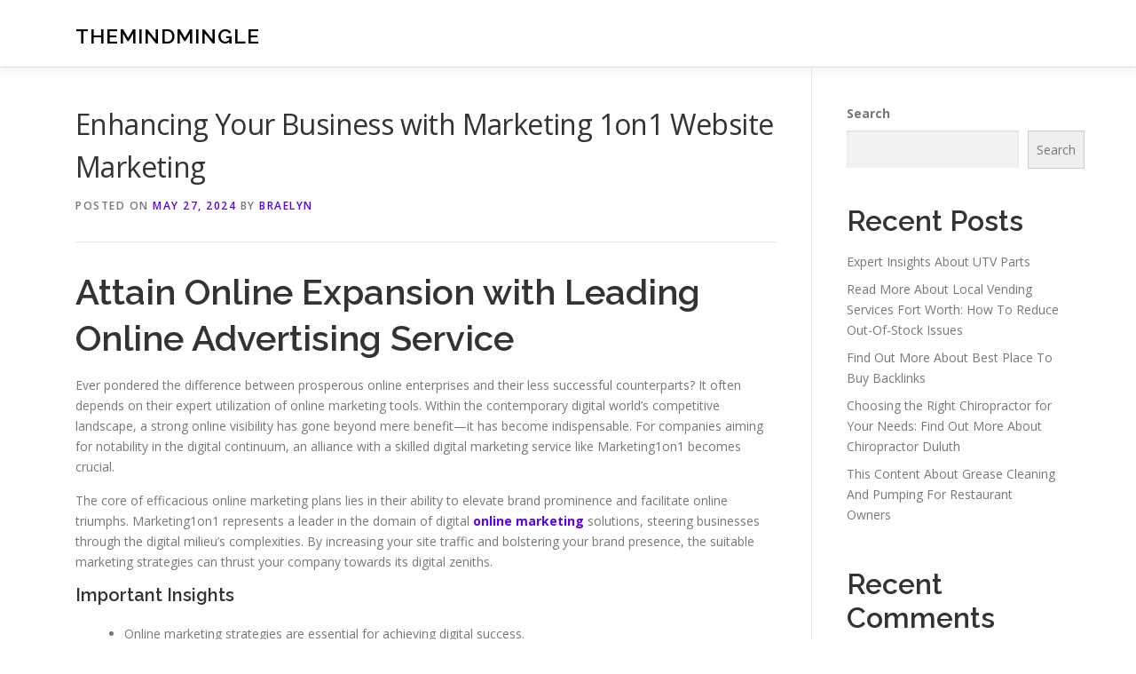

--- FILE ---
content_type: text/html; charset=UTF-8
request_url: https://mexicalibarandgrill.com/768/enhancing-your-business-with-marketing-1on1-website-marketing/
body_size: 18124
content:
<!DOCTYPE html>
<html lang="en-US">
<head>
<meta charset="UTF-8">
<meta name="viewport" content="width=device-width, initial-scale=1">
<link rel="profile" href="https://gmpg.org/xfn/11">
<title>Enhancing Your Business with Marketing 1on1 Website Marketing &#8211; TheMindMingle</title>
<meta name='robots' content='max-image-preview:large' />
<link rel='dns-prefetch' href='//fonts.googleapis.com' />
<link rel="alternate" type="application/rss+xml" title="TheMindMingle &raquo; Feed" href="https://mexicalibarandgrill.com/feed/" />
<link rel="alternate" type="application/rss+xml" title="TheMindMingle &raquo; Comments Feed" href="https://mexicalibarandgrill.com/comments/feed/" />
<link rel="alternate" title="oEmbed (JSON)" type="application/json+oembed" href="https://mexicalibarandgrill.com/wp-json/oembed/1.0/embed?url=https%3A%2F%2Fmexicalibarandgrill.com%2F768%2Fenhancing-your-business-with-marketing-1on1-website-marketing%2F" />
<link rel="alternate" title="oEmbed (XML)" type="text/xml+oembed" href="https://mexicalibarandgrill.com/wp-json/oembed/1.0/embed?url=https%3A%2F%2Fmexicalibarandgrill.com%2F768%2Fenhancing-your-business-with-marketing-1on1-website-marketing%2F&#038;format=xml" />
<style id='wp-img-auto-sizes-contain-inline-css' type='text/css'>
img:is([sizes=auto i],[sizes^="auto," i]){contain-intrinsic-size:3000px 1500px}
/*# sourceURL=wp-img-auto-sizes-contain-inline-css */
</style>
<style id='wp-emoji-styles-inline-css' type='text/css'>

	img.wp-smiley, img.emoji {
		display: inline !important;
		border: none !important;
		box-shadow: none !important;
		height: 1em !important;
		width: 1em !important;
		margin: 0 0.07em !important;
		vertical-align: -0.1em !important;
		background: none !important;
		padding: 0 !important;
	}
/*# sourceURL=wp-emoji-styles-inline-css */
</style>
<style id='wp-block-library-inline-css' type='text/css'>
:root{--wp-block-synced-color:#7a00df;--wp-block-synced-color--rgb:122,0,223;--wp-bound-block-color:var(--wp-block-synced-color);--wp-editor-canvas-background:#ddd;--wp-admin-theme-color:#007cba;--wp-admin-theme-color--rgb:0,124,186;--wp-admin-theme-color-darker-10:#006ba1;--wp-admin-theme-color-darker-10--rgb:0,107,160.5;--wp-admin-theme-color-darker-20:#005a87;--wp-admin-theme-color-darker-20--rgb:0,90,135;--wp-admin-border-width-focus:2px}@media (min-resolution:192dpi){:root{--wp-admin-border-width-focus:1.5px}}.wp-element-button{cursor:pointer}:root .has-very-light-gray-background-color{background-color:#eee}:root .has-very-dark-gray-background-color{background-color:#313131}:root .has-very-light-gray-color{color:#eee}:root .has-very-dark-gray-color{color:#313131}:root .has-vivid-green-cyan-to-vivid-cyan-blue-gradient-background{background:linear-gradient(135deg,#00d084,#0693e3)}:root .has-purple-crush-gradient-background{background:linear-gradient(135deg,#34e2e4,#4721fb 50%,#ab1dfe)}:root .has-hazy-dawn-gradient-background{background:linear-gradient(135deg,#faaca8,#dad0ec)}:root .has-subdued-olive-gradient-background{background:linear-gradient(135deg,#fafae1,#67a671)}:root .has-atomic-cream-gradient-background{background:linear-gradient(135deg,#fdd79a,#004a59)}:root .has-nightshade-gradient-background{background:linear-gradient(135deg,#330968,#31cdcf)}:root .has-midnight-gradient-background{background:linear-gradient(135deg,#020381,#2874fc)}:root{--wp--preset--font-size--normal:16px;--wp--preset--font-size--huge:42px}.has-regular-font-size{font-size:1em}.has-larger-font-size{font-size:2.625em}.has-normal-font-size{font-size:var(--wp--preset--font-size--normal)}.has-huge-font-size{font-size:var(--wp--preset--font-size--huge)}.has-text-align-center{text-align:center}.has-text-align-left{text-align:left}.has-text-align-right{text-align:right}.has-fit-text{white-space:nowrap!important}#end-resizable-editor-section{display:none}.aligncenter{clear:both}.items-justified-left{justify-content:flex-start}.items-justified-center{justify-content:center}.items-justified-right{justify-content:flex-end}.items-justified-space-between{justify-content:space-between}.screen-reader-text{border:0;clip-path:inset(50%);height:1px;margin:-1px;overflow:hidden;padding:0;position:absolute;width:1px;word-wrap:normal!important}.screen-reader-text:focus{background-color:#ddd;clip-path:none;color:#444;display:block;font-size:1em;height:auto;left:5px;line-height:normal;padding:15px 23px 14px;text-decoration:none;top:5px;width:auto;z-index:100000}html :where(.has-border-color){border-style:solid}html :where([style*=border-top-color]){border-top-style:solid}html :where([style*=border-right-color]){border-right-style:solid}html :where([style*=border-bottom-color]){border-bottom-style:solid}html :where([style*=border-left-color]){border-left-style:solid}html :where([style*=border-width]){border-style:solid}html :where([style*=border-top-width]){border-top-style:solid}html :where([style*=border-right-width]){border-right-style:solid}html :where([style*=border-bottom-width]){border-bottom-style:solid}html :where([style*=border-left-width]){border-left-style:solid}html :where(img[class*=wp-image-]){height:auto;max-width:100%}:where(figure){margin:0 0 1em}html :where(.is-position-sticky){--wp-admin--admin-bar--position-offset:var(--wp-admin--admin-bar--height,0px)}@media screen and (max-width:600px){html :where(.is-position-sticky){--wp-admin--admin-bar--position-offset:0px}}

/*# sourceURL=wp-block-library-inline-css */
</style><style id='wp-block-archives-inline-css' type='text/css'>
.wp-block-archives{box-sizing:border-box}.wp-block-archives-dropdown label{display:block}
/*# sourceURL=https://mexicalibarandgrill.com/wp-includes/blocks/archives/style.min.css */
</style>
<style id='wp-block-categories-inline-css' type='text/css'>
.wp-block-categories{box-sizing:border-box}.wp-block-categories.alignleft{margin-right:2em}.wp-block-categories.alignright{margin-left:2em}.wp-block-categories.wp-block-categories-dropdown.aligncenter{text-align:center}.wp-block-categories .wp-block-categories__label{display:block;width:100%}
/*# sourceURL=https://mexicalibarandgrill.com/wp-includes/blocks/categories/style.min.css */
</style>
<style id='wp-block-heading-inline-css' type='text/css'>
h1:where(.wp-block-heading).has-background,h2:where(.wp-block-heading).has-background,h3:where(.wp-block-heading).has-background,h4:where(.wp-block-heading).has-background,h5:where(.wp-block-heading).has-background,h6:where(.wp-block-heading).has-background{padding:1.25em 2.375em}h1.has-text-align-left[style*=writing-mode]:where([style*=vertical-lr]),h1.has-text-align-right[style*=writing-mode]:where([style*=vertical-rl]),h2.has-text-align-left[style*=writing-mode]:where([style*=vertical-lr]),h2.has-text-align-right[style*=writing-mode]:where([style*=vertical-rl]),h3.has-text-align-left[style*=writing-mode]:where([style*=vertical-lr]),h3.has-text-align-right[style*=writing-mode]:where([style*=vertical-rl]),h4.has-text-align-left[style*=writing-mode]:where([style*=vertical-lr]),h4.has-text-align-right[style*=writing-mode]:where([style*=vertical-rl]),h5.has-text-align-left[style*=writing-mode]:where([style*=vertical-lr]),h5.has-text-align-right[style*=writing-mode]:where([style*=vertical-rl]),h6.has-text-align-left[style*=writing-mode]:where([style*=vertical-lr]),h6.has-text-align-right[style*=writing-mode]:where([style*=vertical-rl]){rotate:180deg}
/*# sourceURL=https://mexicalibarandgrill.com/wp-includes/blocks/heading/style.min.css */
</style>
<style id='wp-block-latest-comments-inline-css' type='text/css'>
ol.wp-block-latest-comments{box-sizing:border-box;margin-left:0}:where(.wp-block-latest-comments:not([style*=line-height] .wp-block-latest-comments__comment)){line-height:1.1}:where(.wp-block-latest-comments:not([style*=line-height] .wp-block-latest-comments__comment-excerpt p)){line-height:1.8}.has-dates :where(.wp-block-latest-comments:not([style*=line-height])),.has-excerpts :where(.wp-block-latest-comments:not([style*=line-height])){line-height:1.5}.wp-block-latest-comments .wp-block-latest-comments{padding-left:0}.wp-block-latest-comments__comment{list-style:none;margin-bottom:1em}.has-avatars .wp-block-latest-comments__comment{list-style:none;min-height:2.25em}.has-avatars .wp-block-latest-comments__comment .wp-block-latest-comments__comment-excerpt,.has-avatars .wp-block-latest-comments__comment .wp-block-latest-comments__comment-meta{margin-left:3.25em}.wp-block-latest-comments__comment-excerpt p{font-size:.875em;margin:.36em 0 1.4em}.wp-block-latest-comments__comment-date{display:block;font-size:.75em}.wp-block-latest-comments .avatar,.wp-block-latest-comments__comment-avatar{border-radius:1.5em;display:block;float:left;height:2.5em;margin-right:.75em;width:2.5em}.wp-block-latest-comments[class*=-font-size] a,.wp-block-latest-comments[style*=font-size] a{font-size:inherit}
/*# sourceURL=https://mexicalibarandgrill.com/wp-includes/blocks/latest-comments/style.min.css */
</style>
<style id='wp-block-latest-posts-inline-css' type='text/css'>
.wp-block-latest-posts{box-sizing:border-box}.wp-block-latest-posts.alignleft{margin-right:2em}.wp-block-latest-posts.alignright{margin-left:2em}.wp-block-latest-posts.wp-block-latest-posts__list{list-style:none}.wp-block-latest-posts.wp-block-latest-posts__list li{clear:both;overflow-wrap:break-word}.wp-block-latest-posts.is-grid{display:flex;flex-wrap:wrap}.wp-block-latest-posts.is-grid li{margin:0 1.25em 1.25em 0;width:100%}@media (min-width:600px){.wp-block-latest-posts.columns-2 li{width:calc(50% - .625em)}.wp-block-latest-posts.columns-2 li:nth-child(2n){margin-right:0}.wp-block-latest-posts.columns-3 li{width:calc(33.33333% - .83333em)}.wp-block-latest-posts.columns-3 li:nth-child(3n){margin-right:0}.wp-block-latest-posts.columns-4 li{width:calc(25% - .9375em)}.wp-block-latest-posts.columns-4 li:nth-child(4n){margin-right:0}.wp-block-latest-posts.columns-5 li{width:calc(20% - 1em)}.wp-block-latest-posts.columns-5 li:nth-child(5n){margin-right:0}.wp-block-latest-posts.columns-6 li{width:calc(16.66667% - 1.04167em)}.wp-block-latest-posts.columns-6 li:nth-child(6n){margin-right:0}}:root :where(.wp-block-latest-posts.is-grid){padding:0}:root :where(.wp-block-latest-posts.wp-block-latest-posts__list){padding-left:0}.wp-block-latest-posts__post-author,.wp-block-latest-posts__post-date{display:block;font-size:.8125em}.wp-block-latest-posts__post-excerpt,.wp-block-latest-posts__post-full-content{margin-bottom:1em;margin-top:.5em}.wp-block-latest-posts__featured-image a{display:inline-block}.wp-block-latest-posts__featured-image img{height:auto;max-width:100%;width:auto}.wp-block-latest-posts__featured-image.alignleft{float:left;margin-right:1em}.wp-block-latest-posts__featured-image.alignright{float:right;margin-left:1em}.wp-block-latest-posts__featured-image.aligncenter{margin-bottom:1em;text-align:center}
/*# sourceURL=https://mexicalibarandgrill.com/wp-includes/blocks/latest-posts/style.min.css */
</style>
<style id='wp-block-search-inline-css' type='text/css'>
.wp-block-search__button{margin-left:10px;word-break:normal}.wp-block-search__button.has-icon{line-height:0}.wp-block-search__button svg{height:1.25em;min-height:24px;min-width:24px;width:1.25em;fill:currentColor;vertical-align:text-bottom}:where(.wp-block-search__button){border:1px solid #ccc;padding:6px 10px}.wp-block-search__inside-wrapper{display:flex;flex:auto;flex-wrap:nowrap;max-width:100%}.wp-block-search__label{width:100%}.wp-block-search.wp-block-search__button-only .wp-block-search__button{box-sizing:border-box;display:flex;flex-shrink:0;justify-content:center;margin-left:0;max-width:100%}.wp-block-search.wp-block-search__button-only .wp-block-search__inside-wrapper{min-width:0!important;transition-property:width}.wp-block-search.wp-block-search__button-only .wp-block-search__input{flex-basis:100%;transition-duration:.3s}.wp-block-search.wp-block-search__button-only.wp-block-search__searchfield-hidden,.wp-block-search.wp-block-search__button-only.wp-block-search__searchfield-hidden .wp-block-search__inside-wrapper{overflow:hidden}.wp-block-search.wp-block-search__button-only.wp-block-search__searchfield-hidden .wp-block-search__input{border-left-width:0!important;border-right-width:0!important;flex-basis:0;flex-grow:0;margin:0;min-width:0!important;padding-left:0!important;padding-right:0!important;width:0!important}:where(.wp-block-search__input){appearance:none;border:1px solid #949494;flex-grow:1;font-family:inherit;font-size:inherit;font-style:inherit;font-weight:inherit;letter-spacing:inherit;line-height:inherit;margin-left:0;margin-right:0;min-width:3rem;padding:8px;text-decoration:unset!important;text-transform:inherit}:where(.wp-block-search__button-inside .wp-block-search__inside-wrapper){background-color:#fff;border:1px solid #949494;box-sizing:border-box;padding:4px}:where(.wp-block-search__button-inside .wp-block-search__inside-wrapper) .wp-block-search__input{border:none;border-radius:0;padding:0 4px}:where(.wp-block-search__button-inside .wp-block-search__inside-wrapper) .wp-block-search__input:focus{outline:none}:where(.wp-block-search__button-inside .wp-block-search__inside-wrapper) :where(.wp-block-search__button){padding:4px 8px}.wp-block-search.aligncenter .wp-block-search__inside-wrapper{margin:auto}.wp-block[data-align=right] .wp-block-search.wp-block-search__button-only .wp-block-search__inside-wrapper{float:right}
/*# sourceURL=https://mexicalibarandgrill.com/wp-includes/blocks/search/style.min.css */
</style>
<style id='wp-block-search-theme-inline-css' type='text/css'>
.wp-block-search .wp-block-search__label{font-weight:700}.wp-block-search__button{border:1px solid #ccc;padding:.375em .625em}
/*# sourceURL=https://mexicalibarandgrill.com/wp-includes/blocks/search/theme.min.css */
</style>
<style id='wp-block-group-inline-css' type='text/css'>
.wp-block-group{box-sizing:border-box}:where(.wp-block-group.wp-block-group-is-layout-constrained){position:relative}
/*# sourceURL=https://mexicalibarandgrill.com/wp-includes/blocks/group/style.min.css */
</style>
<style id='wp-block-group-theme-inline-css' type='text/css'>
:where(.wp-block-group.has-background){padding:1.25em 2.375em}
/*# sourceURL=https://mexicalibarandgrill.com/wp-includes/blocks/group/theme.min.css */
</style>
<style id='global-styles-inline-css' type='text/css'>
:root{--wp--preset--aspect-ratio--square: 1;--wp--preset--aspect-ratio--4-3: 4/3;--wp--preset--aspect-ratio--3-4: 3/4;--wp--preset--aspect-ratio--3-2: 3/2;--wp--preset--aspect-ratio--2-3: 2/3;--wp--preset--aspect-ratio--16-9: 16/9;--wp--preset--aspect-ratio--9-16: 9/16;--wp--preset--color--black: #000000;--wp--preset--color--cyan-bluish-gray: #abb8c3;--wp--preset--color--white: #ffffff;--wp--preset--color--pale-pink: #f78da7;--wp--preset--color--vivid-red: #cf2e2e;--wp--preset--color--luminous-vivid-orange: #ff6900;--wp--preset--color--luminous-vivid-amber: #fcb900;--wp--preset--color--light-green-cyan: #7bdcb5;--wp--preset--color--vivid-green-cyan: #00d084;--wp--preset--color--pale-cyan-blue: #8ed1fc;--wp--preset--color--vivid-cyan-blue: #0693e3;--wp--preset--color--vivid-purple: #9b51e0;--wp--preset--gradient--vivid-cyan-blue-to-vivid-purple: linear-gradient(135deg,rgb(6,147,227) 0%,rgb(155,81,224) 100%);--wp--preset--gradient--light-green-cyan-to-vivid-green-cyan: linear-gradient(135deg,rgb(122,220,180) 0%,rgb(0,208,130) 100%);--wp--preset--gradient--luminous-vivid-amber-to-luminous-vivid-orange: linear-gradient(135deg,rgb(252,185,0) 0%,rgb(255,105,0) 100%);--wp--preset--gradient--luminous-vivid-orange-to-vivid-red: linear-gradient(135deg,rgb(255,105,0) 0%,rgb(207,46,46) 100%);--wp--preset--gradient--very-light-gray-to-cyan-bluish-gray: linear-gradient(135deg,rgb(238,238,238) 0%,rgb(169,184,195) 100%);--wp--preset--gradient--cool-to-warm-spectrum: linear-gradient(135deg,rgb(74,234,220) 0%,rgb(151,120,209) 20%,rgb(207,42,186) 40%,rgb(238,44,130) 60%,rgb(251,105,98) 80%,rgb(254,248,76) 100%);--wp--preset--gradient--blush-light-purple: linear-gradient(135deg,rgb(255,206,236) 0%,rgb(152,150,240) 100%);--wp--preset--gradient--blush-bordeaux: linear-gradient(135deg,rgb(254,205,165) 0%,rgb(254,45,45) 50%,rgb(107,0,62) 100%);--wp--preset--gradient--luminous-dusk: linear-gradient(135deg,rgb(255,203,112) 0%,rgb(199,81,192) 50%,rgb(65,88,208) 100%);--wp--preset--gradient--pale-ocean: linear-gradient(135deg,rgb(255,245,203) 0%,rgb(182,227,212) 50%,rgb(51,167,181) 100%);--wp--preset--gradient--electric-grass: linear-gradient(135deg,rgb(202,248,128) 0%,rgb(113,206,126) 100%);--wp--preset--gradient--midnight: linear-gradient(135deg,rgb(2,3,129) 0%,rgb(40,116,252) 100%);--wp--preset--font-size--small: 13px;--wp--preset--font-size--medium: 20px;--wp--preset--font-size--large: 36px;--wp--preset--font-size--x-large: 42px;--wp--preset--spacing--20: 0.44rem;--wp--preset--spacing--30: 0.67rem;--wp--preset--spacing--40: 1rem;--wp--preset--spacing--50: 1.5rem;--wp--preset--spacing--60: 2.25rem;--wp--preset--spacing--70: 3.38rem;--wp--preset--spacing--80: 5.06rem;--wp--preset--shadow--natural: 6px 6px 9px rgba(0, 0, 0, 0.2);--wp--preset--shadow--deep: 12px 12px 50px rgba(0, 0, 0, 0.4);--wp--preset--shadow--sharp: 6px 6px 0px rgba(0, 0, 0, 0.2);--wp--preset--shadow--outlined: 6px 6px 0px -3px rgb(255, 255, 255), 6px 6px rgb(0, 0, 0);--wp--preset--shadow--crisp: 6px 6px 0px rgb(0, 0, 0);}:where(.is-layout-flex){gap: 0.5em;}:where(.is-layout-grid){gap: 0.5em;}body .is-layout-flex{display: flex;}.is-layout-flex{flex-wrap: wrap;align-items: center;}.is-layout-flex > :is(*, div){margin: 0;}body .is-layout-grid{display: grid;}.is-layout-grid > :is(*, div){margin: 0;}:where(.wp-block-columns.is-layout-flex){gap: 2em;}:where(.wp-block-columns.is-layout-grid){gap: 2em;}:where(.wp-block-post-template.is-layout-flex){gap: 1.25em;}:where(.wp-block-post-template.is-layout-grid){gap: 1.25em;}.has-black-color{color: var(--wp--preset--color--black) !important;}.has-cyan-bluish-gray-color{color: var(--wp--preset--color--cyan-bluish-gray) !important;}.has-white-color{color: var(--wp--preset--color--white) !important;}.has-pale-pink-color{color: var(--wp--preset--color--pale-pink) !important;}.has-vivid-red-color{color: var(--wp--preset--color--vivid-red) !important;}.has-luminous-vivid-orange-color{color: var(--wp--preset--color--luminous-vivid-orange) !important;}.has-luminous-vivid-amber-color{color: var(--wp--preset--color--luminous-vivid-amber) !important;}.has-light-green-cyan-color{color: var(--wp--preset--color--light-green-cyan) !important;}.has-vivid-green-cyan-color{color: var(--wp--preset--color--vivid-green-cyan) !important;}.has-pale-cyan-blue-color{color: var(--wp--preset--color--pale-cyan-blue) !important;}.has-vivid-cyan-blue-color{color: var(--wp--preset--color--vivid-cyan-blue) !important;}.has-vivid-purple-color{color: var(--wp--preset--color--vivid-purple) !important;}.has-black-background-color{background-color: var(--wp--preset--color--black) !important;}.has-cyan-bluish-gray-background-color{background-color: var(--wp--preset--color--cyan-bluish-gray) !important;}.has-white-background-color{background-color: var(--wp--preset--color--white) !important;}.has-pale-pink-background-color{background-color: var(--wp--preset--color--pale-pink) !important;}.has-vivid-red-background-color{background-color: var(--wp--preset--color--vivid-red) !important;}.has-luminous-vivid-orange-background-color{background-color: var(--wp--preset--color--luminous-vivid-orange) !important;}.has-luminous-vivid-amber-background-color{background-color: var(--wp--preset--color--luminous-vivid-amber) !important;}.has-light-green-cyan-background-color{background-color: var(--wp--preset--color--light-green-cyan) !important;}.has-vivid-green-cyan-background-color{background-color: var(--wp--preset--color--vivid-green-cyan) !important;}.has-pale-cyan-blue-background-color{background-color: var(--wp--preset--color--pale-cyan-blue) !important;}.has-vivid-cyan-blue-background-color{background-color: var(--wp--preset--color--vivid-cyan-blue) !important;}.has-vivid-purple-background-color{background-color: var(--wp--preset--color--vivid-purple) !important;}.has-black-border-color{border-color: var(--wp--preset--color--black) !important;}.has-cyan-bluish-gray-border-color{border-color: var(--wp--preset--color--cyan-bluish-gray) !important;}.has-white-border-color{border-color: var(--wp--preset--color--white) !important;}.has-pale-pink-border-color{border-color: var(--wp--preset--color--pale-pink) !important;}.has-vivid-red-border-color{border-color: var(--wp--preset--color--vivid-red) !important;}.has-luminous-vivid-orange-border-color{border-color: var(--wp--preset--color--luminous-vivid-orange) !important;}.has-luminous-vivid-amber-border-color{border-color: var(--wp--preset--color--luminous-vivid-amber) !important;}.has-light-green-cyan-border-color{border-color: var(--wp--preset--color--light-green-cyan) !important;}.has-vivid-green-cyan-border-color{border-color: var(--wp--preset--color--vivid-green-cyan) !important;}.has-pale-cyan-blue-border-color{border-color: var(--wp--preset--color--pale-cyan-blue) !important;}.has-vivid-cyan-blue-border-color{border-color: var(--wp--preset--color--vivid-cyan-blue) !important;}.has-vivid-purple-border-color{border-color: var(--wp--preset--color--vivid-purple) !important;}.has-vivid-cyan-blue-to-vivid-purple-gradient-background{background: var(--wp--preset--gradient--vivid-cyan-blue-to-vivid-purple) !important;}.has-light-green-cyan-to-vivid-green-cyan-gradient-background{background: var(--wp--preset--gradient--light-green-cyan-to-vivid-green-cyan) !important;}.has-luminous-vivid-amber-to-luminous-vivid-orange-gradient-background{background: var(--wp--preset--gradient--luminous-vivid-amber-to-luminous-vivid-orange) !important;}.has-luminous-vivid-orange-to-vivid-red-gradient-background{background: var(--wp--preset--gradient--luminous-vivid-orange-to-vivid-red) !important;}.has-very-light-gray-to-cyan-bluish-gray-gradient-background{background: var(--wp--preset--gradient--very-light-gray-to-cyan-bluish-gray) !important;}.has-cool-to-warm-spectrum-gradient-background{background: var(--wp--preset--gradient--cool-to-warm-spectrum) !important;}.has-blush-light-purple-gradient-background{background: var(--wp--preset--gradient--blush-light-purple) !important;}.has-blush-bordeaux-gradient-background{background: var(--wp--preset--gradient--blush-bordeaux) !important;}.has-luminous-dusk-gradient-background{background: var(--wp--preset--gradient--luminous-dusk) !important;}.has-pale-ocean-gradient-background{background: var(--wp--preset--gradient--pale-ocean) !important;}.has-electric-grass-gradient-background{background: var(--wp--preset--gradient--electric-grass) !important;}.has-midnight-gradient-background{background: var(--wp--preset--gradient--midnight) !important;}.has-small-font-size{font-size: var(--wp--preset--font-size--small) !important;}.has-medium-font-size{font-size: var(--wp--preset--font-size--medium) !important;}.has-large-font-size{font-size: var(--wp--preset--font-size--large) !important;}.has-x-large-font-size{font-size: var(--wp--preset--font-size--x-large) !important;}
/*# sourceURL=global-styles-inline-css */
</style>

<style id='classic-theme-styles-inline-css' type='text/css'>
/*! This file is auto-generated */
.wp-block-button__link{color:#fff;background-color:#32373c;border-radius:9999px;box-shadow:none;text-decoration:none;padding:calc(.667em + 2px) calc(1.333em + 2px);font-size:1.125em}.wp-block-file__button{background:#32373c;color:#fff;text-decoration:none}
/*# sourceURL=/wp-includes/css/classic-themes.min.css */
</style>
<link rel='stylesheet' id='contact-form-7-css' href='https://mexicalibarandgrill.com/wp-content/plugins/contact-form-7/includes/css/styles.css?ver=6.1.4' type='text/css' media='all' />
<link rel='stylesheet' id='onepress-fonts-css' href='https://fonts.googleapis.com/css?family=Raleway%3A400%2C500%2C600%2C700%2C300%2C100%2C800%2C900%7COpen+Sans%3A400%2C300%2C300italic%2C400italic%2C600%2C600italic%2C700%2C700italic&#038;subset=latin%2Clatin-ext&#038;display=swap&#038;ver=2.3.16' type='text/css' media='all' />
<link rel='stylesheet' id='onepress-animate-css' href='https://mexicalibarandgrill.com/wp-content/themes/onepress/assets/css/animate.min.css?ver=2.3.16' type='text/css' media='all' />
<link rel='stylesheet' id='onepress-fa-css' href='https://mexicalibarandgrill.com/wp-content/themes/onepress/assets/fontawesome-v6/css/all.min.css?ver=6.5.1' type='text/css' media='all' />
<link rel='stylesheet' id='onepress-fa-shims-css' href='https://mexicalibarandgrill.com/wp-content/themes/onepress/assets/fontawesome-v6/css/v4-shims.min.css?ver=6.5.1' type='text/css' media='all' />
<link rel='stylesheet' id='onepress-bootstrap-css' href='https://mexicalibarandgrill.com/wp-content/themes/onepress/assets/css/bootstrap.min.css?ver=2.3.16' type='text/css' media='all' />
<link rel='stylesheet' id='onepress-style-css' href='https://mexicalibarandgrill.com/wp-content/themes/onepress/style.css?ver=88593c1df5cbfbbf53eebc78973372ee' type='text/css' media='all' />
<style id='onepress-style-inline-css' type='text/css'>
#main .video-section section.hero-slideshow-wrapper{background:transparent}.hero-slideshow-wrapper:after{position:absolute;top:0px;left:0px;width:100%;height:100%;background-color:rgba(0,0,0,0.3);display:block;content:""}#parallax-hero .jarallax-container .parallax-bg:before{background-color:rgba(0,0,0,0.3)}.body-desktop .parallax-hero .hero-slideshow-wrapper:after{display:none!important}#parallax-hero>.parallax-bg::before{background-color:rgba(0,0,0,0.3);opacity:1}.body-desktop .parallax-hero .hero-slideshow-wrapper:after{display:none!important}a,.screen-reader-text:hover,.screen-reader-text:active,.screen-reader-text:focus,.header-social a,.onepress-menu a:hover,.onepress-menu ul li a:hover,.onepress-menu li.onepress-current-item>a,.onepress-menu ul li.current-menu-item>a,.onepress-menu>li a.menu-actived,.onepress-menu.onepress-menu-mobile li.onepress-current-item>a,.site-footer a,.site-footer .footer-social a:hover,.site-footer .btt a:hover,.highlight,#comments .comment .comment-wrapper .comment-meta .comment-time:hover,#comments .comment .comment-wrapper .comment-meta .comment-reply-link:hover,#comments .comment .comment-wrapper .comment-meta .comment-edit-link:hover,.btn-theme-primary-outline,.sidebar .widget a:hover,.section-services .service-item .service-image i,.counter_item .counter__number,.team-member .member-thumb .member-profile a:hover,.icon-background-default{color:#5b02ea}input[type="reset"],input[type="submit"],input[type="submit"],input[type="reset"]:hover,input[type="submit"]:hover,input[type="submit"]:hover .nav-links a:hover,.btn-theme-primary,.btn-theme-primary-outline:hover,.section-testimonials .card-theme-primary,.woocommerce #respond input#submit,.woocommerce a.button,.woocommerce button.button,.woocommerce input.button,.woocommerce button.button.alt,.pirate-forms-submit-button,.pirate-forms-submit-button:hover,input[type="reset"],input[type="submit"],input[type="submit"],.pirate-forms-submit-button,.contact-form div.wpforms-container-full .wpforms-form .wpforms-submit,.contact-form div.wpforms-container-full .wpforms-form .wpforms-submit:hover,.nav-links a:hover,.nav-links a.current,.nav-links .page-numbers:hover,.nav-links .page-numbers.current{background:#5b02ea}.btn-theme-primary-outline,.btn-theme-primary-outline:hover,.pricing__item:hover,.section-testimonials .card-theme-primary,.entry-content blockquote{border-color:#5b02ea}#footer-widgets{}.gallery-carousel .g-item{padding:0px 10px}.gallery-carousel-wrap{margin-left:-10px;margin-right:-10px}.gallery-grid .g-item,.gallery-masonry .g-item .inner{padding:10px}.gallery-grid-wrap,.gallery-masonry-wrap{margin-left:-10px;margin-right:-10px}.gallery-justified-wrap{margin-left:-20px;margin-right:-20px}
/*# sourceURL=onepress-style-inline-css */
</style>
<link rel='stylesheet' id='onepress-gallery-lightgallery-css' href='https://mexicalibarandgrill.com/wp-content/themes/onepress/assets/css/lightgallery.css?ver=88593c1df5cbfbbf53eebc78973372ee' type='text/css' media='all' />
<script type="text/javascript" src="https://mexicalibarandgrill.com/wp-includes/js/jquery/jquery.min.js?ver=3.7.1" id="jquery-core-js"></script>
<script type="text/javascript" src="https://mexicalibarandgrill.com/wp-includes/js/jquery/jquery-migrate.min.js?ver=3.4.1" id="jquery-migrate-js"></script>
<link rel="https://api.w.org/" href="https://mexicalibarandgrill.com/wp-json/" /><link rel="alternate" title="JSON" type="application/json" href="https://mexicalibarandgrill.com/wp-json/wp/v2/posts/768" /><link rel="EditURI" type="application/rsd+xml" title="RSD" href="https://mexicalibarandgrill.com/xmlrpc.php?rsd" />

<link rel="canonical" href="https://mexicalibarandgrill.com/768/enhancing-your-business-with-marketing-1on1-website-marketing/" />
<link rel='shortlink' href='https://mexicalibarandgrill.com/?p=768' />
</head>

<body class="wp-singular post-template-default single single-post postid-768 single-format-standard wp-theme-onepress">
<div id="page" class="hfeed site">
	<a class="skip-link screen-reader-text" href="#content">Skip to content</a>
	<div id="header-section" class="h-on-top no-transparent">		<header id="masthead" class="site-header header-contained is-sticky no-scroll no-t h-on-top" role="banner">
			<div class="container">
				<div class="site-branding">
					<div class="site-brand-inner no-logo-img has-title"><p class="site-title"><a class="site-text-logo" href="https://mexicalibarandgrill.com/" rel="home">TheMindMingle</a></p></div>				</div>
				<div class="header-right-wrapper">
					<a href="#0" id="nav-toggle">Menu<span></span></a>
					<nav id="site-navigation" class="main-navigation" role="navigation">
						<ul class="onepress-menu">
							<div class="menu"><ul>
<li class="page_item page-item-2"><a href="https://mexicalibarandgrill.com/contact/">Contact</a></li>
<li class="page_item page-item-3"><a href="https://mexicalibarandgrill.com/privacy-policy/">Privacy Policy</a></li>
</ul></div>
						</ul>
					</nav>

				</div>
			</div>
		</header>
		</div>
	<div id="content" class="site-content">

		
		<div id="content-inside" class="container right-sidebar">
			<div id="primary" class="content-area">
				<main id="main" class="site-main" role="main">

				
					<article id="post-768" class="post-768 post type-post status-publish format-standard hentry category-advertising">
	<header class="entry-header">
		<h1 class="entry-title">Enhancing Your Business with Marketing 1on1 Website Marketing</h1>        		<div class="entry-meta">
			<span class="posted-on">Posted on <a href="https://mexicalibarandgrill.com/768/enhancing-your-business-with-marketing-1on1-website-marketing/" rel="bookmark"><time class="entry-date published updated" datetime="2024-05-27T21:02:00+00:00">May 27, 2024</time></a></span><span class="byline"> by <span class="author vcard"><a  rel="author" class="url fn n" href="https://mexicalibarandgrill.com/author/admin10/">Braelyn</a></span></span>		</div>
        	</header>

    
	<div class="entry-content">
		<h1> Attain Online Expansion with Leading Online Advertising Service </h1>
<p>Ever pondered the difference between prosperous online enterprises and their less successful counterparts? It often depends on their expert utilization of online marketing tools. Within the contemporary digital world&#8217;s competitive landscape, a strong online visibility has gone beyond mere benefit—it has become indispensable. For companies aiming for notability in the digital continuum, an alliance with a skilled digital marketing service like Marketing1on1 becomes crucial.</p>
<p>The core of efficacious online marketing plans lies in their ability to elevate brand prominence and facilitate online triumphs. Marketing1on1 represents a leader in the domain of digital <strong><a href="https://marketing1on1.com/">online marketing</a></strong> solutions, steering businesses through the digital milieu&#8217;s complexities. By increasing your site traffic and bolstering your brand presence, the suitable marketing strategies can thrust your company towards its digital zeniths.</p>
<h3> Important Insights </h3>
<ul>
<li>Online marketing strategies are essential for achieving digital success.</li>
<li>Marketing1on1 focuses on boosting brand presence and enhancing online visibility.</li>
<li>Partnering with an experienced digital marketing agency can substantially impact your business growth.</li>
<li>Powerful marketing strategies are essential for attracting and keeping clients online.</li>
<li>A solid online presence is essential in today’s competitive market.</li>
</ul>
<h2> Comprehending the Basics of Internet Marketing </h2>
<p>Online advertising embodies an essential component in contemporary business plans. With the ongoing progression of the online world, grasping online marketing&#8217;s core principles has become critical. This necessity emerges as businesses aim to increase their existence in the digital sphere.</p>
<h3> What Is Online Marketing? </h3>
<p>Known interchangeably as online marketing, online advertising constitutes the promotion of goods or services via online channels. It encompasses various techniques and methods, including but not limited to search engine optimization (SEO), email marketing, the deployment of social media strategies, and strategic pay-per-click advertising campaigns. Through the adoption of these varied methodologies, businesses can achieve a global reach, enhance their online image, and promote engagement.</p>
<h3> The Value of Online Marketing in Today’s Era </h3>
<p>In our modern time of constant connectivity, the significance of online advertising in achieving business achievement is unequaled. The increase in online access requires a departure from sole dependence on conventional marketing strategies. Embracing a all-encompassing online marketing strategy is more than beneficial; it is essential for competitive differentiation. Such an strategy guarantees significant interaction with prospective clients across their chosen online platforms.</p>
<p>Furthermore, a successful digital marketing strategy does more than simply bring in and retain customers. It creates lasting bonds between enterprises and their customers by adapting campaigns and promotional activities to individual tastes and requirements. This customization increases client contentment, propels loyalty, and increases conversion rates, affirming the profound influence of skilled digital advertising.</p>
<h2> Why Select Marketing1on1 For Your Digital Marketing Needs </h2>
<p>In the pursuit for an ideal marketing partner, acknowledging the unique strengths of Marketing1on1 is crucial. Their steady offering of exceeding achievements demonstrates their credibility in the marketing domain.</p>
<h3> Established Track Record </h3>
<p>With a robust background of success in multiple sectors, Marketing1on1&#8217;s skill in crafting strategies focused on tangible outcomes is well known. Their deep-seated understanding empowers the development of plans that are not just innovative but focused precisely on generating outcomes.</p>
<p>Their achievement is reflected in the successes of their customers, showcasing notable enhancements. Marketing1on1&#8217;s ability to cater to the specific needs of diverse sectors establishes them as a adaptable associate.</p>
<h3> Personalized Marketing Strategies </h3>
<p>Marketing1on1 distinguishes itself through a focused focus on plans personalized for individual companies. They thrive in creating approaches aligned with your distinct objectives, showing their dedication to serving businesses&#8217; specific needs.</p>
<p>Engaging intimately with each customer, Marketing1on1 forms plans that confront specific issues and objectives. Their adaptable strategy secures successful growth stimulation, no matter the scale of your organization.</p>
<h2> Main Advantages of Internet Marketing Services </h2>
<p>In the contemporary online world, the strategic deployment of online advertising solutions is instrumental in providing notable perks to businesses. It is a vital facet in forging a strong digital identity, helping the growth of online visibility and the exact targeting of targeted demographics.</p>
<h3> Improved Digital Presence </h3>
<p>The essence of internet marketing services lies in their ability to substantially boost a company&#8217;s digital presence. Utilizing strategies such as search engine optimization, PPC advertising, and active participation on social media platforms, businesses can achieve a leading stance in search results. This ascendancy not only increases site traffic but concurrently enhances brand reputation and credibility.</p>
<h3> Focused Market Reach </h3>
<p>An inherent benefit of online marketing is its unequaled effectiveness in engaging targeted audience segments. Distinct from the scattergun method typical of conventional marketing methods, digital marketing empowers businesses to design strategies that resonate with specific demographic profiles, interest categories, and behavioral patterns. This tactical emphasis ensures that marketing funds are directed towards connecting with audiences exhibiting a higher propensity for interaction with the business, thereby enhancing marketing expenditures and boosting campaign efficacy.</p>
<table>
<tr>
<th>Perk</th>
<th>Description</th>
<th>Effect</th>
</tr>
<tr>
<td>Digital Presence</td>
<td>Improved search ranking and visibility through SEO and PPC.</td>
<td>Higher site traffic and brand visibility.</td>
</tr>
<tr>
<td>Market Reach</td>
<td>Customized marketing strategies aimed at particular audiences.</td>
<td>Increased engagement rates and sales rates.</td>
</tr>
<tr>
<td>Cost Efficiency</td>
<td>Optimized marketing costs through targeted audience reach.</td>
<td>Higher return on investment for marketing campaigns.</td>
</tr>
<tr>
<td>Measurable Results</td>
<td>Insight-driven data to evaluate marketing effectiveness.</td>
<td>Enhanced strategic planning and campaign refinement.</td>
</tr>
</table>
<p>Taking advantage of these advantages, businesses can mold a strong digital marketing presence that effectively connects with their target demographics. Marketing1on1 delivers an extensive range of online advertising solutions created to underpin enterprises in achieving these aims, thereby fueling growth and achievement within the digital expanse.</p>
<h2> Complete Website Design and Development </h2>
<p>In the constantly evolving realm of digital evolution, the importance for a website that is both attractive and high-performing cannot be overstated. Marketing1on1 provides <em>web design and creation</em> services, marked not only by their visual appeal but their importance to a smooth navigation through intuitive interface and engaging elements.</p>
<p>The philosophy guiding Marketing1on1&#8217;s approach to website design and creation is integration, making sure every website is consistent with contemporary styles while focusing on functionality and accessibility. A teamwork guides the interaction between the business&#8217;s expert designers, developers, and each business, making sure a transformation of unique requirements and brand character into a vibrant online presence.</p>
<p>One important feature of Marketing1on1&#8217;s solutions is their dedication to mobile responsiveness. Understanding the trend towards mobile internet access, they make sure responsive design is integral to every website, serving visitors across varied platforms. This approach enhances a company&#8217;s ability to reach its users universally, no matter how they access the web.</p>
<p>Moreover, Marketing1on1&#8217;s integration of advanced technology, including HTML5 and CSS3 to client-side scripting, together with backend technologies, underscores their expertise. Their experience enables the building of sites that find the right mix between aesthetic appeal and functional stability. These platforms are built to support expansion and support rising usage as a company expands.</p>
<p>This overview underscores the pivotal solutions provided by Marketing1on1:</p>
<table>
<tr>
<th>Aspect</th>
<th>Advantage</th>
</tr>
<tr>
<td>Custom Web Design</td>
<td>Ensures a one-of-a-kind and brand-specific virtual presence</td>
</tr>
<tr>
<td>SEO-Friendly Layouts</td>
<td>Boosts search engine visibility greatly</td>
</tr>
<tr>
<td>Mobile-Friendly Design</td>
<td>Augments the visitor experience across multiple devices</td>
</tr>
<tr>
<td>Online Store Integration</td>
<td>Allows purchases online, enhancing revenue</td>
</tr>
</table>
<p>Engaging Marketing1on1 for your web design and development prerequisites guarantees investment into a essential component of your online marketing infrastructure. Such collaboration produces a platform that excels in audience interaction and performance, supported by eye-catching visuals. Together, these factors drive brand recognition and conversion, establishing a formidable digital identity.</p>
<h2> Content Marketing Strategies That Succeed </h2>
<p>For a company seeking to fortify its online presence, implementing powerful content marketing strategies is crucial. Marketing1on1 excels in crafting bespoke strategies that deeply connect with specific audience sectors.</p>
<h3> Developing Captivating Content </h3>
<p>The essence of successful content strategy lies in producing engaging content that captures the audience&#8217;s attention. The group at Marketing1on1 dedicates itself to discerning the unique preferences and challenges your audience encounters. They carefully tailor material, ensuring it meets audience engagement benchmarks and pertinence standards. A wide range of formats, including blog entries, articles, infographics, and videos, are used to maintain interest and promote a sharing culture.</p>
<h3> Search Engine Optimized Blog Articles </h3>
<p>An important aspect of boosting your content&#8217;s visibility includes the integration of SEO-optimized blog posts. Marketing1on1&#8217;s adeptness in combining compelling narrative threads with rigorous SEO methodologies is unmatched. Each content piece is skillfully designed, including precise keywords and their long-tail counterparts, to bolster discoverability and rise in search results. This symbiotic strategy serves not just to increase traffic but also to strengthen your customer loyalty.</p>
<table>
<tr>
<th>Type of Content</th>
<th>Goal</th>
<th>SEO Benefit</th>
</tr>
<tr>
<td>Blog Posts</td>
<td>Drive Traffic</td>
<td><em>High Search Engine Ranking</em></td>
</tr>
<tr>
<td>Visual Data</td>
<td>Visual Engagement</td>
<td><em>Increased Backlinks</em></td>
</tr>
<tr>
<td>Videos</td>
<td>Audience Retention</td>
<td><em>Enhanced User Experience</em></td>
</tr>
</table>
<p>This multi-layered approach heralds a well-rounded approach to content marketing, propelling your business towards enduring online prosperity.</p>
<h2> Enhancing Your Digital Footprint with Social Media Management </h2>
<p>In the world of digital branding, <em>social platform oversight</em> arises as a critical strategy for amplifying a brand&#8217;s digital presence. It utilizes platforms like Facebook, Instagram, Twitter, and LinkedIn to create direct interactions with users, fostering individual connections in the process.</p>
<p>Focusing in bespoke <em>social platform tactics</em>, Marketing1on1 aligns with brand ethos and goals. Their strategy, carefully crafted, engages specific audiences through deep market research and creative content deployment. Their tactical scope includes boosting brand awareness and enhancing conversion rates.</p>
<p>The essence of proficient <em>social media management</em> is found in sustaining a active and engaging digital footprint. Such consistency intricately weaves customer loyalty while increasing exposure across various sites. Integrating social platform efforts within an extensive <em>online advertising</em> schema, Marketing1on1 creates a synchronized and powerful cyber strategy.</p>
<p>Herein, a overview delineates the engagement metrics pre and after Marketing1on1&#8217;s intervention:</p>
<table>
<tr>
<th>Metric</th>
<th>Prior to Changes</th>
<th>After Implementation</th>
</tr>
<tr>
<td>Increase in Followers</td>
<td>2%</td>
<td>15%</</td>
</tr>
<tr>
<td>Interaction Rate</td>
<td>1.5%</td>
<td>8%</td>
</tr>
<tr>
<td>Website Traffic</td>
<td>5,000 visits/month</td>
<td>20,000 visits/month</td>
</tr>
<tr>
<td>New Leads</td>
<td>50 leads/month</td>
<td>200 leads/month</td>
</tr>
</table>
<p>This information demonstrates Marketing1on1’s <em>social media management</em> skill in revolutionizing digital platforms and elevating engagement substantially.</p>
<h2> Effective Search Engine Optimization Solutions by Marketing1on1 </h2>
<p>In the cutthroat online arena, gaining top ranks on search engine results is critical for online prosperity. <em>search engine optimization solutions</em> offered by Marketing1on1 use a multifaceted methodology to augment website visibility and authority.</p>
<h3> On-Page and Off-Page SEO </h3>
<p>On-page SEO enhances each page to improve rankings and attract targeted visitors. It encompasses meta tags, HTML code optimization, content quality enhancement, and smart internal links. External search engine optimization, on the other hand, involves strategies outside your site to influence rankings on SERPs. It encompasses acquiring quality backlinks, engaging in social media marketing, and collaborating with influencers.</p>
<h3> Keyword Research and Optimization </h3>
<p>Thorough keyword research is crucial for successful search engine optimization. Marketing1on1 identifies search terms with high search volumes and minimal rivalry, aligning with business objectives. These keywords are then smoothly integrated into website content and metadata. This strategic placement guarantees your website achieves prominent visibility for pertinent searches, elevating organic traffic and strengthening your online presence.</p>
<table>
<tr>
<th>Optimization Area</th>
<th>Details</th>
<th>Marketing1on1 Impact</th>
</tr>
<tr>
<td>Internal Optimization</td>
<td>Enhancing single pages</td>
<td>Higher rankings, increased traffic</td>
</tr>
<tr>
<td>Off-Page SEO</td>
<td>Outside efforts affecting positions</td>
<td>Better credibility, backlinks</td>
</tr>
<tr>
<td>Keyword Research</td>
<td>Finding important keywords</td>
<td>Targeted traffic, higher exposure</td>
</tr>
<tr>
<td>Optimization</td>
<td>Including terms in material</td>
<td>Enhanced search engine performance</td>
</tr>
</table>
<p>Employing a blend of <em>on-page SEO</em> and <em>off-page SEO</em> methods, alongside precise <em>keyword research</em>, Marketing1on1&#8217;s <em>SEO services</em> provide a complete approach. This method greatly improves your website&#8217;s performance and fosters sustained online growth.</p>
<h2> Employing Digital Ad Firms for Maximum ROI </h2>
<p>Engaging an digital ad firm, such as Marketing1on1, is a smart choice to optimize your marketing expenditures for better return on investment. This discussion will focus on the integral roles that pay-per-click (PPC) advertising and social platform advertisements occupy in this effort.</p>
<h3> Pay-Per-Click (PPC) Advertising </h3>
<p>PPC advertising is a foundational element in successful digital advertising, providing immediate brand visibility and directing relevant visitor traffic directly to your domain. Collaborating with a proficient digital ad agency like Marketing1on1 allows the creation of targeted PPC campaigns. These campaigns are meticulously tailored to engage distinct demographic segments, ensuring your advertisements connect with prospective customers actively seeking your offerings. The focused approach of pay-per-click ads increases the chance of each ad click resulting in a sale, thus significantly improving your ROI.</p>
<h3> Social Platform Advertisements </h3>
<p>Social platform ads are essential for contemporary enterprises, providing unique opportunities for immediate engagement with audiences across platforms they frequent. Marketing1on1 thrives in creating bespoke social platform ad strategies that resonate with your target market, boosting brand awareness and cultivating customer fidelity. Appropriating a range of social media avenues expands your marketing reach, providing superior brand exposure and augmenting sales percentages.</p>
<p>This comparative analysis between PPC advertising and social media adverts elucidates their individual benefits:</p>
<table>
<tr>
<th>Advertising Type</th>
<th>Advantages</th>
</tr>
<tr>
<td>PPC Ads</td>
<td>Instant exposure, targeted reach, cost-per-click efficiency, budget management</td>
</tr>
<tr>
<td>Social Media Ads</td>
<td>Audience engagement, improved brand awareness, multiple channels, audience growth</td>
</tr>
</table>
<p>Using both pay-per-click advertising and social platform ads, with the adeptness of Marketing1on1, propels your business towards expansive growth and an excellent return on investment.</p>
<h2> Advice for Selecting the Best Online Marketing Provider </h2>
<p>The process of making an informed decision while <em>selecting an online marketing provider</em> is imperative for the success of your business. Thoughtfully considering your specific needs and goals enables you to choose a service that promises best results and high performance.</p>
<h3> Assessing Your Company Objectives </h3>
<p>Understanding your <em>business goals</em> is a prerequisite to selecting an internet marketing service. Consider what outcomes you desire from online advertising such as increased web traffic, higher sales, or better brand awareness of your brand. Upon articulating these goals, a service like <strong>Marketing1on1</strong> can be chosen, which is aligned with your goals.</p>
<h3> Assessing Offerings </h3>
<p>Online marketing providers present a variety of <em>packages</em>, designed for different business sizes and budgets. It is essential, when <em>selecting an online marketing provider</em>, to meticulously evaluate these offerings. Examine the components of each package, such as SEO, content creation, social media strategies, and pay-per-click campaigns. Evaluating these elements helps in identifying the offering that is best, but also resonates with your <em>business goals</em>.</p>
<p>This meticulous evaluation of your goals, coupled with a detailed evaluation of available service packages, aids in a judicious choice in choosing an online marketing provider like <strong>Marketing1on1</strong>. This ensures it caters to your specific business necessities and drives you towards gaining success.</p>
<h2> Client Testimonials with Marketing1on1 </h2>
<p>Throughout its existence, Marketing1on1 has been instrumental in propelling the online presence of many businesses. A particularly remarkable instance involves a small e-commerce entity that, within a mere six months of alliance with Marketing1on1, observed an impressive increase in natural visitors by 150%. The implementation of an comprehensive SEO strategy, which encompassed thorough keyword research alongside internal improvements, enabled this company to not just rise in search results, but also to see a marked increase in sales numbers and customer engagement levels, showcasing the efficacy of astutely executed digital strategies.</p>
<p>In another interesting tale, a nearby real estate firm endeavored to augment its online visibility. To this end, Marketing1on1 devised a bespoke social media strategy that resonated with the firm&#8217;s specific brand identity and goals. The results of this plan were manifest in a twofold expansion in the firm&#8217;s online audience, in addition to a measurable increase in internet questions and property sales. Using platforms such as Facebook and Instagram permitted the firm to not just expand its reach, but also cultivate a strong, interactive audience.</p>
<p>A mid-sized technology startup was in search of improving its return on investment via targeted online advertising. By hiring Marketing1on1&#8217;s solutions for its Pay-Per-Click (PPC) campaigns, the startup saw a conversion uplift of 35% while skillfully managing its budget constraints. This example serves as a testament to Marketing1on1&#8217;s skill in pay-per-click ads, showing its ability to draw in targeted visitors and achieve notable results. These narratives collectively underscore the major advantages gained through a collaboration with Marketing1on1, emphasizing their dedication to promoting development and achieving client satisfaction across a wide range of industries.</p>
			</div>
    
    <footer class="entry-footer"><span class="cat-links">Posted in <a href="https://mexicalibarandgrill.com/category/advertising/" rel="category tag">Advertising &amp; Marketing</a></span></footer>
    </article>


					
				
				</main>
			</div>

                            
<div id="secondary" class="widget-area sidebar" role="complementary">
	<aside id="block-2" class="widget widget_block widget_search"><form role="search" method="get" action="https://mexicalibarandgrill.com/" class="wp-block-search__button-outside wp-block-search__text-button wp-block-search"    ><label class="wp-block-search__label" for="wp-block-search__input-1" >Search</label><div class="wp-block-search__inside-wrapper" ><input class="wp-block-search__input" id="wp-block-search__input-1" placeholder="" value="" type="search" name="s" required /><button aria-label="Search" class="wp-block-search__button wp-element-button" type="submit" >Search</button></div></form></aside><aside id="block-3" class="widget widget_block"><div class="wp-block-group"><div class="wp-block-group__inner-container is-layout-flow wp-block-group-is-layout-flow"><h2 class="wp-block-heading">Recent Posts</h2><ul class="wp-block-latest-posts__list wp-block-latest-posts"><li><a class="wp-block-latest-posts__post-title" href="https://mexicalibarandgrill.com/1422/expert-insights-about-utv-parts/">Expert Insights About UTV Parts</a></li>
<li><a class="wp-block-latest-posts__post-title" href="https://mexicalibarandgrill.com/1428/read-more-about-local-vending-services-fort-worth-how-to-reduce-out-of-stock-issues/">Read More About Local Vending Services Fort Worth: How To Reduce Out-Of-Stock Issues</a></li>
<li><a class="wp-block-latest-posts__post-title" href="https://mexicalibarandgrill.com/1420/find-out-more-about-best-place-to-buy-backlinks/">Find Out More About Best Place To Buy Backlinks</a></li>
<li><a class="wp-block-latest-posts__post-title" href="https://mexicalibarandgrill.com/1430/choosing-the-right-chiropractor-for-your-needs-find-out-more-about-chiropractor-duluth/">Choosing the Right Chiropractor for Your Needs: Find Out More About Chiropractor Duluth</a></li>
<li><a class="wp-block-latest-posts__post-title" href="https://mexicalibarandgrill.com/1424/this-content-about-grease-cleaning-and-pumping-for-restaurant-owners/">This Content About Grease Cleaning And Pumping For Restaurant Owners</a></li>
</ul></div></div></aside><aside id="block-4" class="widget widget_block"><div class="wp-block-group"><div class="wp-block-group__inner-container is-layout-flow wp-block-group-is-layout-flow"><h2 class="wp-block-heading">Recent Comments</h2><div class="no-comments wp-block-latest-comments">No comments to show.</div></div></div></aside><aside id="block-5" class="widget widget_block"><div class="wp-block-group"><div class="wp-block-group__inner-container is-layout-flow wp-block-group-is-layout-flow"><h2 class="wp-block-heading">Archives</h2><ul class="wp-block-archives-list wp-block-archives">	<li><a href='https://mexicalibarandgrill.com/date/2026/01/'>January 2026</a></li>
	<li><a href='https://mexicalibarandgrill.com/date/2025/12/'>December 2025</a></li>
	<li><a href='https://mexicalibarandgrill.com/date/2025/11/'>November 2025</a></li>
	<li><a href='https://mexicalibarandgrill.com/date/2025/10/'>October 2025</a></li>
	<li><a href='https://mexicalibarandgrill.com/date/2025/09/'>September 2025</a></li>
	<li><a href='https://mexicalibarandgrill.com/date/2025/08/'>August 2025</a></li>
	<li><a href='https://mexicalibarandgrill.com/date/2025/07/'>July 2025</a></li>
	<li><a href='https://mexicalibarandgrill.com/date/2025/06/'>June 2025</a></li>
	<li><a href='https://mexicalibarandgrill.com/date/2025/05/'>May 2025</a></li>
	<li><a href='https://mexicalibarandgrill.com/date/2025/04/'>April 2025</a></li>
	<li><a href='https://mexicalibarandgrill.com/date/2025/03/'>March 2025</a></li>
	<li><a href='https://mexicalibarandgrill.com/date/2025/02/'>February 2025</a></li>
	<li><a href='https://mexicalibarandgrill.com/date/2025/01/'>January 2025</a></li>
	<li><a href='https://mexicalibarandgrill.com/date/2024/12/'>December 2024</a></li>
	<li><a href='https://mexicalibarandgrill.com/date/2024/11/'>November 2024</a></li>
	<li><a href='https://mexicalibarandgrill.com/date/2024/10/'>October 2024</a></li>
	<li><a href='https://mexicalibarandgrill.com/date/2024/09/'>September 2024</a></li>
	<li><a href='https://mexicalibarandgrill.com/date/2024/08/'>August 2024</a></li>
	<li><a href='https://mexicalibarandgrill.com/date/2024/07/'>July 2024</a></li>
	<li><a href='https://mexicalibarandgrill.com/date/2024/06/'>June 2024</a></li>
	<li><a href='https://mexicalibarandgrill.com/date/2024/05/'>May 2024</a></li>
	<li><a href='https://mexicalibarandgrill.com/date/2024/04/'>April 2024</a></li>
	<li><a href='https://mexicalibarandgrill.com/date/2024/03/'>March 2024</a></li>
	<li><a href='https://mexicalibarandgrill.com/date/2024/02/'>February 2024</a></li>
	<li><a href='https://mexicalibarandgrill.com/date/2024/01/'>January 2024</a></li>
</ul></div></div></aside><aside id="block-6" class="widget widget_block"><div class="wp-block-group"><div class="wp-block-group__inner-container is-layout-flow wp-block-group-is-layout-flow"><h2 class="wp-block-heading">Categories</h2><ul class="wp-block-categories-list wp-block-categories">	<li class="cat-item cat-item-15"><a href="https://mexicalibarandgrill.com/category/adult/">Adult</a>
</li>
	<li class="cat-item cat-item-7"><a href="https://mexicalibarandgrill.com/category/advertising/">Advertising &amp; Marketing</a>
</li>
	<li class="cat-item cat-item-30"><a href="https://mexicalibarandgrill.com/category/agriculture-landscaping/">Agriculture &amp; Landscaping</a>
</li>
	<li class="cat-item cat-item-1"><a href="https://mexicalibarandgrill.com/category/animals/">Animals</a>
</li>
	<li class="cat-item cat-item-4"><a href="https://mexicalibarandgrill.com/category/arts-entertainment/">Arts &amp; Entertainment</a>
</li>
	<li class="cat-item cat-item-6"><a href="https://mexicalibarandgrill.com/category/business/">Business</a>
</li>
	<li class="cat-item cat-item-5"><a href="https://mexicalibarandgrill.com/category/cbd-hemp/">CBD &amp; Hemp</a>
</li>
	<li class="cat-item cat-item-29"><a href="https://mexicalibarandgrill.com/category/construction/">Construction</a>
</li>
	<li class="cat-item cat-item-23"><a href="https://mexicalibarandgrill.com/category/finance-money/">Finance &amp; Money</a>
</li>
	<li class="cat-item cat-item-24"><a href="https://mexicalibarandgrill.com/category/food-restaurants/">Food &amp; Restaurants</a>
</li>
	<li class="cat-item cat-item-14"><a href="https://mexicalibarandgrill.com/category/gambling/">Gambling</a>
</li>
	<li class="cat-item cat-item-8"><a href="https://mexicalibarandgrill.com/category/health-beauty/">Health &amp; Beauty</a>
</li>
	<li class="cat-item cat-item-9"><a href="https://mexicalibarandgrill.com/category/home-and-garden/">Home and Garden</a>
</li>
	<li class="cat-item cat-item-28"><a href="https://mexicalibarandgrill.com/category/home-repair/">Home Repair &amp; Services</a>
</li>
	<li class="cat-item cat-item-41"><a href="https://mexicalibarandgrill.com/category/insurance/">Insurance</a>
</li>
	<li class="cat-item cat-item-20"><a href="https://mexicalibarandgrill.com/category/jobs/">Jobs</a>
</li>
	<li class="cat-item cat-item-12"><a href="https://mexicalibarandgrill.com/category/law-legal/">Law &amp; Legal</a>
</li>
	<li class="cat-item cat-item-36"><a href="https://mexicalibarandgrill.com/category/manufacturing/">Manufacturing</a>
</li>
	<li class="cat-item cat-item-21"><a href="https://mexicalibarandgrill.com/category/other/">Other</a>
</li>
	<li class="cat-item cat-item-26"><a href="https://mexicalibarandgrill.com/category/plumbing/">Plumbing</a>
</li>
	<li class="cat-item cat-item-38"><a href="https://mexicalibarandgrill.com/category/roofing/">Roofing</a>
</li>
	<li class="cat-item cat-item-25"><a href="https://mexicalibarandgrill.com/category/sanitation-cleaning/">Sanitation &amp; Cleaning</a>
</li>
	<li class="cat-item cat-item-35"><a href="https://mexicalibarandgrill.com/category/security-services/">Security Services</a>
</li>
	<li class="cat-item cat-item-3"><a href="https://mexicalibarandgrill.com/category/shopping/">Shopping</a>
</li>
	<li class="cat-item cat-item-11"><a href="https://mexicalibarandgrill.com/category/technology/">Technology</a>
</li>
	<li class="cat-item cat-item-17"><a href="https://mexicalibarandgrill.com/category/transport/">Transport</a>
</li>
	<li class="cat-item cat-item-16"><a href="https://mexicalibarandgrill.com/category/travel/">Travel</a>
</li>
</ul></div></div></aside></div>
            
		</div>
	</div>

	<footer id="colophon" class="site-footer" role="contentinfo">
				
		<div class="site-info">
			<div class="container">
									<div class="btt">
						<a class="back-to-top" href="#page" title="Back To Top"><i class="fa fa-angle-double-up wow flash" data-wow-duration="2s"></i></a>
					</div>
											Copyright &copy; 2026 TheMindMingle			<span class="sep"> &ndash; </span>
			<a href="https://www.famethemes.com/themes/onepress">OnePress</a> theme by FameThemes					</div>
		</div>

	</footer>
	</div>


<script type="speculationrules">
{"prefetch":[{"source":"document","where":{"and":[{"href_matches":"/*"},{"not":{"href_matches":["/wp-*.php","/wp-admin/*","/wp-content/uploads/*","/wp-content/*","/wp-content/plugins/*","/wp-content/themes/onepress/*","/*\\?(.+)"]}},{"not":{"selector_matches":"a[rel~=\"nofollow\"]"}},{"not":{"selector_matches":".no-prefetch, .no-prefetch a"}}]},"eagerness":"conservative"}]}
</script>
<script type="text/javascript" src="https://mexicalibarandgrill.com/wp-includes/js/dist/hooks.min.js?ver=dd5603f07f9220ed27f1" id="wp-hooks-js"></script>
<script type="text/javascript" src="https://mexicalibarandgrill.com/wp-includes/js/dist/i18n.min.js?ver=c26c3dc7bed366793375" id="wp-i18n-js"></script>
<script type="text/javascript" id="wp-i18n-js-after">
/* <![CDATA[ */
wp.i18n.setLocaleData( { 'text direction\u0004ltr': [ 'ltr' ] } );
//# sourceURL=wp-i18n-js-after
/* ]]> */
</script>
<script type="text/javascript" src="https://mexicalibarandgrill.com/wp-content/plugins/contact-form-7/includes/swv/js/index.js?ver=6.1.4" id="swv-js"></script>
<script type="text/javascript" id="contact-form-7-js-before">
/* <![CDATA[ */
var wpcf7 = {
    "api": {
        "root": "https:\/\/mexicalibarandgrill.com\/wp-json\/",
        "namespace": "contact-form-7\/v1"
    }
};
//# sourceURL=contact-form-7-js-before
/* ]]> */
</script>
<script type="text/javascript" src="https://mexicalibarandgrill.com/wp-content/plugins/contact-form-7/includes/js/index.js?ver=6.1.4" id="contact-form-7-js"></script>
<script type="text/javascript" id="onepress-theme-js-extra">
/* <![CDATA[ */
var onepress_js_settings = {"onepress_disable_animation":"","onepress_disable_sticky_header":"","onepress_vertical_align_menu":"","hero_animation":"flipInX","hero_speed":"5000","hero_fade":"750","submenu_width":"0","hero_duration":"5000","hero_disable_preload":"","disabled_google_font":"","is_home":"","gallery_enable":"1","is_rtl":"","parallax_speed":"0.5"};
//# sourceURL=onepress-theme-js-extra
/* ]]> */
</script>
<script type="text/javascript" src="https://mexicalibarandgrill.com/wp-content/themes/onepress/assets/js/theme-all.min.js?ver=2.3.16" id="onepress-theme-js"></script>
<script id="wp-emoji-settings" type="application/json">
{"baseUrl":"https://s.w.org/images/core/emoji/17.0.2/72x72/","ext":".png","svgUrl":"https://s.w.org/images/core/emoji/17.0.2/svg/","svgExt":".svg","source":{"concatemoji":"https://mexicalibarandgrill.com/wp-includes/js/wp-emoji-release.min.js?ver=88593c1df5cbfbbf53eebc78973372ee"}}
</script>
<script type="module">
/* <![CDATA[ */
/*! This file is auto-generated */
const a=JSON.parse(document.getElementById("wp-emoji-settings").textContent),o=(window._wpemojiSettings=a,"wpEmojiSettingsSupports"),s=["flag","emoji"];function i(e){try{var t={supportTests:e,timestamp:(new Date).valueOf()};sessionStorage.setItem(o,JSON.stringify(t))}catch(e){}}function c(e,t,n){e.clearRect(0,0,e.canvas.width,e.canvas.height),e.fillText(t,0,0);t=new Uint32Array(e.getImageData(0,0,e.canvas.width,e.canvas.height).data);e.clearRect(0,0,e.canvas.width,e.canvas.height),e.fillText(n,0,0);const a=new Uint32Array(e.getImageData(0,0,e.canvas.width,e.canvas.height).data);return t.every((e,t)=>e===a[t])}function p(e,t){e.clearRect(0,0,e.canvas.width,e.canvas.height),e.fillText(t,0,0);var n=e.getImageData(16,16,1,1);for(let e=0;e<n.data.length;e++)if(0!==n.data[e])return!1;return!0}function u(e,t,n,a){switch(t){case"flag":return n(e,"\ud83c\udff3\ufe0f\u200d\u26a7\ufe0f","\ud83c\udff3\ufe0f\u200b\u26a7\ufe0f")?!1:!n(e,"\ud83c\udde8\ud83c\uddf6","\ud83c\udde8\u200b\ud83c\uddf6")&&!n(e,"\ud83c\udff4\udb40\udc67\udb40\udc62\udb40\udc65\udb40\udc6e\udb40\udc67\udb40\udc7f","\ud83c\udff4\u200b\udb40\udc67\u200b\udb40\udc62\u200b\udb40\udc65\u200b\udb40\udc6e\u200b\udb40\udc67\u200b\udb40\udc7f");case"emoji":return!a(e,"\ud83e\u1fac8")}return!1}function f(e,t,n,a){let r;const o=(r="undefined"!=typeof WorkerGlobalScope&&self instanceof WorkerGlobalScope?new OffscreenCanvas(300,150):document.createElement("canvas")).getContext("2d",{willReadFrequently:!0}),s=(o.textBaseline="top",o.font="600 32px Arial",{});return e.forEach(e=>{s[e]=t(o,e,n,a)}),s}function r(e){var t=document.createElement("script");t.src=e,t.defer=!0,document.head.appendChild(t)}a.supports={everything:!0,everythingExceptFlag:!0},new Promise(t=>{let n=function(){try{var e=JSON.parse(sessionStorage.getItem(o));if("object"==typeof e&&"number"==typeof e.timestamp&&(new Date).valueOf()<e.timestamp+604800&&"object"==typeof e.supportTests)return e.supportTests}catch(e){}return null}();if(!n){if("undefined"!=typeof Worker&&"undefined"!=typeof OffscreenCanvas&&"undefined"!=typeof URL&&URL.createObjectURL&&"undefined"!=typeof Blob)try{var e="postMessage("+f.toString()+"("+[JSON.stringify(s),u.toString(),c.toString(),p.toString()].join(",")+"));",a=new Blob([e],{type:"text/javascript"});const r=new Worker(URL.createObjectURL(a),{name:"wpTestEmojiSupports"});return void(r.onmessage=e=>{i(n=e.data),r.terminate(),t(n)})}catch(e){}i(n=f(s,u,c,p))}t(n)}).then(e=>{for(const n in e)a.supports[n]=e[n],a.supports.everything=a.supports.everything&&a.supports[n],"flag"!==n&&(a.supports.everythingExceptFlag=a.supports.everythingExceptFlag&&a.supports[n]);var t;a.supports.everythingExceptFlag=a.supports.everythingExceptFlag&&!a.supports.flag,a.supports.everything||((t=a.source||{}).concatemoji?r(t.concatemoji):t.wpemoji&&t.twemoji&&(r(t.twemoji),r(t.wpemoji)))});
//# sourceURL=https://mexicalibarandgrill.com/wp-includes/js/wp-emoji-loader.min.js
/* ]]> */
</script>

<script defer src="https://static.cloudflareinsights.com/beacon.min.js/vcd15cbe7772f49c399c6a5babf22c1241717689176015" integrity="sha512-ZpsOmlRQV6y907TI0dKBHq9Md29nnaEIPlkf84rnaERnq6zvWvPUqr2ft8M1aS28oN72PdrCzSjY4U6VaAw1EQ==" data-cf-beacon='{"version":"2024.11.0","token":"72a3aba8c3ec4753b0c3a4009de67753","r":1,"server_timing":{"name":{"cfCacheStatus":true,"cfEdge":true,"cfExtPri":true,"cfL4":true,"cfOrigin":true,"cfSpeedBrain":true},"location_startswith":null}}' crossorigin="anonymous"></script>
</body>
</html>
